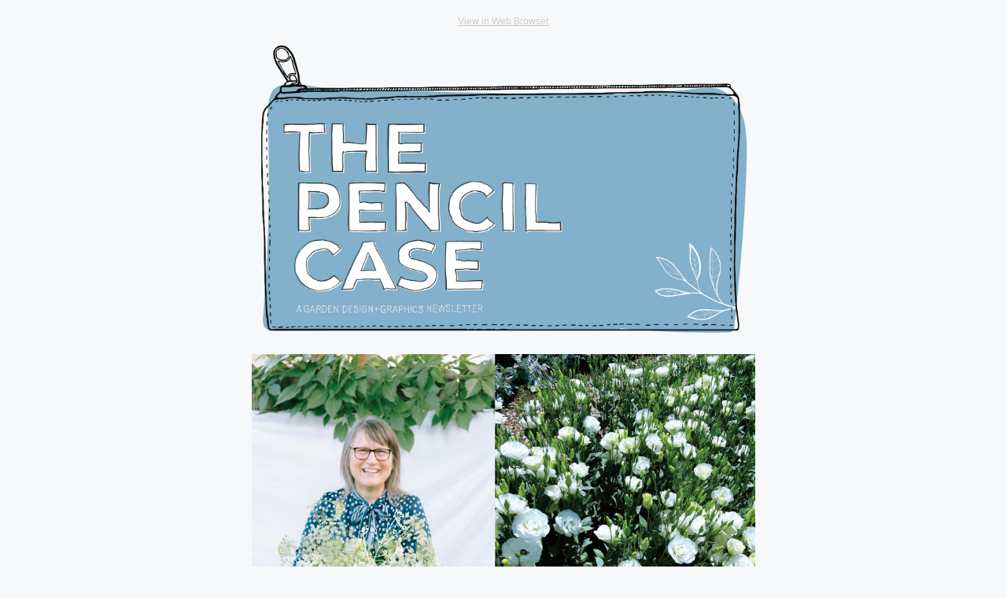

--- FILE ---
content_type: text/html; charset=utf-8
request_url: https://www.papergardenworkshop.com/e/BAh7BjoWZW1haWxfZGVsaXZlcnlfaWRsKwgcMQxCBQA%3D--9a5a4577818127f7e85e05b6d47f607c471be733?skip_click_tracking=true
body_size: 7357
content:
<!DOCTYPE HTML PUBLIC "-//W3C//DTD HTML 4.01 Transitional//EN" "http://www.w3.org/TR/html4/loose.dtd">
<html lang="en">
  <head> <meta http-equiv="Content-Type" content="text/html; charset=UTF-8"> <meta name="viewport" content="width=device-width, initial-scale=1"> <meta http-equiv="X-UA-Compatible" content="IE=edge"> <title></title> <style> .hd { font-size: 0; line-height: 0; display: none; max-height: 0; mso-hide: all; } @media (max-width: 639px) { .hd { font-size: initial !important; line-height: initial !important; display: table !important; max-height: initial !important; } .hm { display: none !important; } } </style> <style type="text/css">
body,table,td,a{-webkit-text-size-adjust:100%;-ms-text-size-adjust:100%}table,td{mso-table-lspace:0;mso-table-rspace:0}table{border-collapse:collapse !important}body{font-family:'Lato',sans-serif;line-height:2;width:100% !important;margin:0 !important;padding:0 !important;color:#95a5a6}h1,h2,h3,h4,h5,h6{font-family:'Bitter',sans-serif;font-weight:bold;line-height:2;color:#202832}h1,h2,h3,h4,h5,h6,p,ul,ol{margin:10px 0}p{font-size:16px;font-weight:normal}h1{font-size:36px !important}h2{font-size:30px !important}h3{font-size:24px !important}h4{font-size:18px !important}h5{font-size:14px !important}h6{font-size:12px !important}@media all and (max-width: 639px){p{font-size:16px !important}h1{font-size:30px !important}h2{font-size:24px !important}h3{font-size:20px !important}h4{font-size:18px !important}h5{font-size:14px !important}h6{font-size:12px !important}}@media all and (max-width: 639px){.wr{width:100% !important;padding:0 !important}.cn{width:100% !important;height:auto !important}.bi{width:100% !important;height:auto !important}.tb img{width:100% !important;height:auto !important}.bm{display:block !important;width:100% !important}.bm img{width:100% !important;height:auto !important}.tm{line-height:2 !important}}img{text-decoration:none;-ms-interpolation-mode:bicubic;border:0;outline:none}@media all and (max-width: 639px){.sig{display:inline-block !important;height:0 !important}.sii{display:inline-block !important;padding-bottom:10px !important}}@media all and (max-width: 639px){.video{width:100% !important;min-width:auto !important;height:auto !important}}a[x-apple-data-detectors]{font-family:inherit !important;font-size:inherit !important;font-weight:inherit !important;line-height:inherit !important;text-decoration:none !important;color:inherit !important}div[style*="margin: 16px 0;"]{margin:0 !important}

</style> <style type="text/css">
  #editor-overlay { display: none; border-color: #2E91FC; position: absolute; background-color: rgba(46,145,252,0.05); border-style: dashed; border-width: 3px; border-radius: 3px; pointer-events: none; cursor: pointer; z-index: 10000000000;
  }
  .editor-overlay-button { color: white; background: #2E91FC; border-radius: 2px; font-size: 13px; margin-inline-start: -24px; margin-block-start: -12px; padding-block: 3px; padding-inline: 10px; text-transform:uppercase; font-weight:bold; letter-spacing:1.5px; left: 50%; top: 50%; position: absolute;
  }
</style> </head>
  <body style="background-color: #f7f8f9; font-family:  sans-serif; color: #95a5a6; width: 100% !important; height: 100% !important; -webkit-text-size-adjust: 100%; -ms-text-size-adjust: 100%; margin: 0; padding: 0;"
  ><div class="preheader" style="color: transparent; display: none; height: 0; max-height: 0; max-width: 0; opacity: 0; overflow: hidden; mso-hide: all; visibility: hidden; width: 0;">A garden design and landscape graphics newsletter&nbsp;&zwnj;&nbsp;&zwnj;&nbsp;&zwnj;&nbsp;&zwnj;&nbsp;&zwnj;&nbsp;&zwnj;&nbsp;&zwnj;&nbsp;&zwnj;&nbsp;&zwnj;&nbsp;&zwnj;&nbsp;&zwnj;&nbsp;&zwnj;&nbsp;&zwnj;&nbsp;&zwnj;&nbsp;&zwnj;&nbsp;&zwnj;&nbsp;&zwnj;&nbsp;&zwnj;&nbsp;&zwnj;&nbsp;&zwnj;&nbsp;&zwnj;&nbsp;&zwnj;&nbsp;&zwnj;&nbsp;&zwnj;&nbsp;&zwnj;&nbsp;&zwnj;&nbsp;&zwnj;&nbsp;&zwnj;&nbsp;&zwnj;&nbsp;&zwnj;&nbsp;&zwnj;&nbsp;&zwnj;&nbsp;&zwnj;&nbsp;&zwnj;&nbsp;&zwnj;&nbsp;&zwnj;&nbsp;&zwnj;&nbsp;&zwnj;&nbsp;&zwnj;&nbsp;&zwnj;&nbsp;&zwnj;&nbsp;&zwnj;&nbsp;&zwnj;&nbsp;&zwnj;&nbsp;&zwnj;&nbsp;&zwnj;&nbsp;&zwnj;&nbsp;&zwnj;&nbsp;&zwnj;&nbsp;&zwnj;&nbsp;&zwnj;&nbsp;&zwnj;&nbsp;&zwnj;&nbsp;&zwnj;&nbsp;&zwnj;&nbsp;&zwnj;&nbsp;&zwnj;&nbsp;&zwnj;&nbsp;&zwnj;&nbsp;&zwnj;&nbsp;&zwnj;&nbsp;&zwnj;&nbsp;&zwnj;&nbsp;&zwnj;&nbsp;&zwnj;&nbsp;&zwnj;&nbsp;&zwnj;&nbsp;&zwnj;&nbsp;&zwnj;&nbsp;&zwnj;&nbsp;&zwnj;&nbsp;&zwnj;&nbsp;&zwnj;&nbsp;&zwnj;&nbsp;&zwnj;&nbsp;&zwnj;&nbsp;&zwnj;&nbsp;&zwnj;&nbsp;&zwnj;&nbsp;&zwnj;&nbsp;&zwnj;&nbsp;&zwnj;&nbsp;&zwnj;&nbsp;&zwnj;&nbsp;&zwnj;&nbsp;&zwnj;&nbsp;&zwnj;&nbsp;&zwnj;&nbsp;&zwnj;&nbsp;&zwnj;&nbsp;&zwnj;&nbsp;&zwnj;&nbsp;&zwnj;&nbsp;&zwnj;&nbsp;&zwnj;&nbsp;&zwnj;&nbsp;&zwnj;&nbsp;&zwnj;&nbsp;&zwnj;&nbsp;&zwnj;&nbsp;&zwnj;&nbsp;&zwnj;&nbsp;&zwnj;&nbsp;&zwnj;&nbsp;&zwnj;&nbsp;&zwnj;&nbsp;&zwnj;&nbsp;&zwnj;&nbsp;&zwnj;&nbsp;&zwnj;&nbsp;&zwnj;&nbsp;&zwnj;&nbsp;&zwnj;&nbsp;&zwnj;&nbsp;&zwnj;&nbsp;&zwnj;&nbsp;&zwnj;&nbsp;&zwnj;&nbsp;&zwnj;&nbsp;&zwnj;&nbsp;&zwnj;&nbsp;&zwnj;&nbsp;&zwnj;&nbsp;&zwnj;&nbsp;&zwnj;&nbsp;&zwnj;&nbsp;&zwnj;&nbsp;&zwnj;&nbsp;&zwnj;&nbsp;&zwnj;&nbsp;&zwnj;&nbsp;&zwnj;&nbsp;&zwnj;&nbsp;&zwnj;&nbsp;&zwnj;&nbsp;&zwnj;&nbsp;&zwnj;&nbsp;&zwnj;&nbsp;&zwnj;&nbsp;&zwnj;&nbsp;&zwnj;&nbsp;&zwnj;&nbsp;&zwnj;&nbsp;&zwnj;&nbsp;&zwnj;&nbsp;&zwnj;&nbsp;&zwnj;&nbsp;&zwnj;&nbsp;&zwnj;&nbsp;&zwnj;&nbsp;&zwnj;&nbsp;&zwnj;&nbsp;&zwnj;&nbsp;&zwnj;&nbsp;&zwnj;&nbsp;&zwnj;&nbsp;&zwnj;&nbsp;&zwnj;&nbsp;&zwnj;&nbsp;&zwnj;&nbsp;&zwnj;&nbsp;&zwnj;&nbsp;&zwnj;&nbsp;&zwnj;&nbsp;&zwnj;&nbsp;&zwnj;&nbsp;&zwnj;&nbsp;&zwnj;&nbsp;&zwnj;&nbsp;&zwnj;&nbsp;&zwnj;&nbsp;&zwnj;&nbsp;&zwnj;&nbsp;&zwnj;&nbsp;&zwnj;&nbsp;&zwnj;&nbsp;&zwnj;&nbsp;&zwnj;&nbsp;&zwnj;&nbsp;&zwnj;&nbsp;&zwnj;&nbsp;&zwnj;&nbsp;&zwnj;&nbsp;&zwnj;&nbsp;&zwnj;&nbsp;&zwnj;&nbsp;&zwnj;&nbsp;&zwnj;&nbsp;&zwnj;&nbsp;&zwnj;&nbsp;&zwnj;&nbsp;&zwnj;&nbsp;&zwnj;&nbsp;&zwnj;&nbsp;&zwnj;&nbsp;&zwnj;&nbsp;&zwnj;&nbsp;&zwnj;&nbsp;&zwnj;&nbsp;&zwnj;&nbsp;&zwnj;&nbsp;&zwnj;&nbsp;&zwnj;&nbsp;&zwnj;&nbsp;&zwnj;&nbsp;&zwnj;&nbsp;&zwnj;&nbsp;&zwnj;&nbsp;&zwnj;&nbsp;&zwnj;&nbsp;&zwnj;&nbsp;&zwnj;&nbsp;&zwnj;&nbsp;&zwnj;&nbsp;&zwnj;&nbsp;&zwnj;&nbsp;&zwnj;&nbsp;&zwnj;&nbsp;&zwnj;&nbsp;&zwnj;&nbsp;&zwnj;&nbsp;&zwnj;&nbsp;&zwnj;&nbsp;&zwnj;&nbsp;&zwnj;&nbsp;&zwnj;&nbsp;&zwnj;&nbsp;&zwnj;&nbsp;&zwnj;&nbsp;&zwnj;&nbsp;&zwnj;&nbsp;&zwnj;&nbsp;&zwnj;&nbsp;&zwnj;&nbsp;&zwnj;&nbsp;&zwnj;&nbsp;&zwnj;&nbsp;&zwnj;&nbsp;&zwnj;&nbsp;&zwnj;&nbsp;&zwnj;&nbsp;&zwnj;&nbsp;&zwnj;&nbsp;&zwnj;&nbsp;&zwnj;&nbsp;&zwnj;&nbsp;&zwnj;&nbsp;&zwnj;&nbsp;&zwnj;&nbsp;&zwnj;&nbsp;&zwnj;&nbsp;&zwnj;&nbsp;&zwnj;&nbsp;&zwnj;&nbsp;&zwnj;&nbsp;&zwnj;&nbsp;&zwnj;&nbsp;&zwnj;&nbsp;&zwnj;&nbsp;&zwnj;&nbsp;&zwnj;&nbsp;&zwnj;&nbsp;&zwnj;&nbsp;&zwnj;&nbsp;&zwnj;&nbsp;&zwnj;&nbsp;&zwnj;&nbsp;&zwnj;&nbsp;&zwnj;&nbsp;&zwnj;&nbsp;&zwnj;&nbsp;&zwnj;&nbsp;&zwnj;&nbsp;&zwnj;&nbsp;&zwnj;&nbsp;&zwnj;&nbsp;&zwnj;&nbsp;&zwnj;&nbsp;&zwnj;&nbsp;&zwnj;&nbsp;&zwnj;&nbsp;&zwnj;&nbsp;&zwnj;&nbsp;&zwnj;&nbsp;&zwnj;&nbsp;&zwnj;&nbsp;&zwnj;&nbsp;&zwnj;&nbsp;&zwnj;&nbsp;&zwnj;&nbsp;&zwnj;&nbsp;&zwnj;&nbsp;&zwnj;&nbsp;&zwnj;&nbsp;&zwnj;&nbsp;&zwnj;&nbsp;&zwnj;&nbsp;&zwnj;&nbsp;&zwnj;&nbsp;&zwnj;&nbsp;&zwnj;&nbsp;&zwnj;&nbsp;&zwnj;&nbsp;&zwnj;&nbsp;&zwnj;&nbsp;&zwnj;&nbsp;&zwnj;&nbsp;&zwnj;&nbsp;&zwnj;&nbsp;&zwnj;&nbsp;&zwnj;&nbsp;&zwnj;</div> <style type="text/css"> h1, h2, h3, h4, h5, h6 { font-family: sans-serif !important; }
  </style> <!--[if mso]>
  <style type="text/css"> body, table, td { font-family: Arial, Helvetica, sans-serif !important; } h1, h2, h3, h4, h5, h6 { font-family: Arial, Helvetica, sans-serif !important; mso-line-height-rule: exactly; line-height: 160% !important; } </style>
<![endif]--> <table border="0" cellpadding="0" cellspacing="0" role="presentation" style="background-color: #f7f8f9;" width="100%" valign="top" > <tr> <td align="center" valign="top" > <style type="text/css">
  @media all and (max-width: 639px) { .viwb .st { height: 15px !important; } .viwb .st img { height: 15px !important; } .viwb .sb { height: 15px !important; } .viwb .sb img { height: 15px !important; } .viwb .sl { width: 20px !important; } .viwb .sl img { width: 20px !important; } .viwb .sr { width: 20px !important; } .viwb .sr img { width: 20px !important; }
  }
</style>
<table
  border="0"
  cellpadding="0"
  cellspacing="0"
  class="wr viwb "
  role="presentation"
  style="background-color: #f7f8f9; color: #cccccc; font-size: 12px; "
  width="640"
  valign="top"
>
  <tr> <td align="center" class="st" height="20" valign="top" > <img alt="" border="0" height="20" src="https://a.kajabi.com/9/9d08eac.png
" style="display: block; outline: none; text-decoration: none;" width="1" /> </td>
  </tr>
  <tr> <td> <table border="0" cellpadding="0" cellspacing="0" role="presentation" width="100%" valign="top" > <tr> <td align="center" class="sl" width="40" valign="middle" > <img alt="" border="0" width="40" src="https://a.kajabi.com/9/9d08eac.png
" style="display: block; outline: none; text-decoration: none;" height="1" /> </td> <td width="" align="center" > <table class="cn" role="presentation" width="" align="center" > <tr> <td align="center" style="font-family:  sans-serif; font-size: 12px;" valign="top" > <a href="#" style="color: #cccccc;  font-size: 12px; line-height: 1;" >View in Web Browser</a> </td> </tr> </table> </td> <td align="center" class="sr" width="40" valign="middle" > <img alt="" border="0" width="40" src="https://a.kajabi.com/9/9d08eac.png
" style="display: block; outline: none; text-decoration: none;" height="1" /> </td> </tr> </table> </td>
  </tr>
  <tr> <td align="center" class="sb" height="20" valign="top" > <img alt="" border="0" height="20" src="https://a.kajabi.com/9/9d08eac.png
" style="display: block; outline: none; text-decoration: none;" width="1" /> </td>
  </tr>
</table> <div data-content-for-index data-dynamic-sections="index"><div id="section-1630098811723" data-section-id="1630098811723"> <style type="text/css">
  @media all and (max-width: 639px) { #section-1630098811723 .st { height: 15px !important; } #section-1630098811723 .st img { height: 15px !important; } #section-1630098811723 .sb { height: 5px !important; } #section-1630098811723 .sb img { height: 5px !important; } #section-1630098811723 .sl { width: 0px !important; } #section-1630098811723 .sl img { width: 0px !important; } #section-1630098811723 .sr { width: 0px !important; } #section-1630098811723 .sr img { width: 0px !important; }
  }
</style>
<!--[if !mso]>-->
  <table border="0" cellpadding="0" cellspacing="0" class="wr " kjb-settings-id="sections_1630098811723_settings_background" role="presentation" style="max-width:640px;background-color: rgba(149, 165, 166, 0); " valign="top" width="100%"
  >
<!--<![endif]-->
<!--[if mso]>
  <table border="0" cellpadding="0" cellspacing="0" class="wr " kjb-settings-id="sections_1630098811723_settings_background" style="background-color: rgba(149, 165, 166, 0); " valign="top"
  >
<![endif]--> <!--[if !mso]>--> <tr> <td align="center" height="15" valign="top" class="st hd" style="font-size: 0; line-height: 0; display: none; max-height: 0; mso-hide: all;" > <img alt="" border="0" height="15" src="https://a.kajabi.com/9/9d08eac.png
" style="display: block; outline: none; text-decoration: none;" width="1" /> </td> </tr> <!--<![endif]-->
  <tr> <td align="center" style="font-family:  sans-serif;" valign="top" > <!--[if !mso]>--> <table border="0" cellpadding="0" cellspacing="0" role="presentation" width="100%" valign="top" > <!--<![endif]--> <!--[if mso]> <table border="0" cellpadding="0" cellspacing="0" style="" width="100%" valign="top" > <![endif]--> <tr> <!--[if !mso]>--> <!--<![endif]--> <td class="cn" width="640" > <table
  border="0"
  cellpadding="0"
  cellspacing="0"
  class="cn "
  role="presentation"
  style=""
  valign="top"
  width="100%"
>
  <tr> <td align="center" valign="top" > <a href="https://www.papergardenworkshop.com/?cid=3926b589-6836-45b5-adb3-66850aa52416"> <img alt="" border="0" class="img bi" height="" kjb-settings-id="sections_1630098811723_settings_image" src="https://kajabi-storefronts-production.kajabi-cdn.com/kajabi-storefronts-production/file-uploads/themes/2157593276/settings_images/acd306-dff7-bf14-40eb-0aba6a53aa_PencilCase.png" style="padding: 0; border: none; display: block; outline: none; text-decoration: none;" width="640" /> </a> </td>
  </tr>
</table> </td> <!--[if !mso]>--> <!--<![endif]--> </tr> </table> </td>
  </tr> <!--[if !mso]>--> <tr> <td align="center" height="5" valign="top" class="sb hd" style="font-size: 0; line-height: 0; display: none; max-height: 0; mso-hide: all;" > <img alt="" border="0" height="5" src="https://a.kajabi.com/9/9d08eac.png
" style="display: block; outline: none; text-decoration: none;" width="1" /> </td> </tr> <!--<![endif]-->
</table>
</div><div id="section-1576616253540" data-section-id="1576616253540"> <style type="text/css">
  @media all and (max-width: 639px) { #section-1576616253540 .st { height: 15px !important; } #section-1576616253540 .st img { height: 15px !important; } #section-1576616253540 .sb { height: 0px !important; } #section-1576616253540 .sb img { height: 0px !important; } #section-1576616253540 .sl { width: 0px !important; } #section-1576616253540 .sl img { width: 0px !important; } #section-1576616253540 .sr { width: 0px !important; } #section-1576616253540 .sr img { width: 0px !important; }
  }
</style>
<!--[if !mso]>-->
  <table border="0" cellpadding="0" cellspacing="0" class="wr " kjb-settings-id="sections_1576616253540_settings_background" role="presentation" style="max-width:640px;background-color: rgba(149, 165, 166, 0); " valign="top" width="100%"
  >
<!--<![endif]-->
<!--[if mso]>
  <table border="0" cellpadding="0" cellspacing="0" class="wr " kjb-settings-id="sections_1576616253540_settings_background" style="background-color: rgba(149, 165, 166, 0); " valign="top"
  >
<![endif]--> <tr> <td align="center" height="20" valign="top" class="st hm" > <img alt="" border="0" height="20" src="https://a.kajabi.com/9/9d08eac.png
" style="display: block; outline: none; text-decoration: none;" width="1" /> </td> </tr> <!--[if !mso]>--> <tr> <td align="center" height="15" valign="top" class="st hd" style="font-size: 0; line-height: 0; display: none; max-height: 0; mso-hide: all;" > <img alt="" border="0" height="15" src="https://a.kajabi.com/9/9d08eac.png
" style="display: block; outline: none; text-decoration: none;" width="1" /> </td> </tr> <!--<![endif]-->
  <tr> <td align="center" style="font-family:  sans-serif;" valign="top" > <!--[if !mso]>--> <table border="0" cellpadding="0" cellspacing="0" role="presentation" width="100%" valign="top" > <!--<![endif]--> <!--[if mso]> <table border="0" cellpadding="0" cellspacing="0" style="" width="100%" valign="top" > <![endif]--> <tr> <!--[if !mso]>--> <!--<![endif]--> <td class="cn" width="640" > <table
  border="0"
  cellpadding="0"
  cellspacing="0"
  class="cn "
  role="presentation"
  style=""
  valign="top"
  width="100%"
>
  <tr> <td align="center" valign="top" > <img alt="" border="0" class="img bi" height="" kjb-settings-id="sections_1576616253540_settings_image" src="https://kajabi-storefronts-production.kajabi-cdn.com/kajabi-storefronts-production/file-uploads/themes/2157593276/settings_images/0c385a-7ea5-26f0-b34-1f78710d0c0d_Lisa.png" style="padding: 0; border: none; display: block; outline: none; text-decoration: none;" width="640" /> </td>
  </tr>
</table> </td> <!--[if !mso]>--> <!--<![endif]--> </tr> </table> </td>
  </tr> <!--[if !mso]>--> <!--<![endif]-->
</table>
</div><div id="section-1632791766597" data-section-id="1632791766597"> <style type="text/css">
  @media all and (max-width: 639px) { #section-1632791766597 .st { height: 15px !important; } #section-1632791766597 .st img { height: 15px !important; } #section-1632791766597 .sb { height: 15px !important; } #section-1632791766597 .sb img { height: 15px !important; } #section-1632791766597 .sl { width: 20px !important; } #section-1632791766597 .sl img { width: 20px !important; } #section-1632791766597 .sr { width: 20px !important; } #section-1632791766597 .sr img { width: 20px !important; }
  }
</style>
<!--[if !mso]>-->
  <table border="0" cellpadding="0" cellspacing="0" class="wr " kjb-settings-id="sections_1632791766597_settings_background" role="presentation" style="max-width:640px;background-color: #ffffff; " valign="top" width="100%"
  >
<!--<![endif]-->
<!--[if mso]>
  <table border="0" cellpadding="0" cellspacing="0" class="wr " kjb-settings-id="sections_1632791766597_settings_background" style="background-color: #ffffff; " valign="top"
  >
<![endif]--> <tr> <td align="center" height="20" valign="top" class="st hm" > <img alt="" border="0" height="20" src="https://a.kajabi.com/9/9d08eac.png
" style="display: block; outline: none; text-decoration: none;" width="1" /> </td> </tr> <!--[if !mso]>--> <tr> <td align="center" height="15" valign="top" class="st hd" style="font-size: 0; line-height: 0; display: none; max-height: 0; mso-hide: all;" > <img alt="" border="0" height="15" src="https://a.kajabi.com/9/9d08eac.png
" style="display: block; outline: none; text-decoration: none;" width="1" /> </td> </tr> <!--<![endif]-->
  <tr> <td align="center" style="font-family:  sans-serif;" valign="top" > <!--[if !mso]>--> <table border="0" cellpadding="0" cellspacing="0" role="presentation" width="100%" valign="top" > <!--<![endif]--> <!--[if mso]> <table border="0" cellpadding="0" cellspacing="0" style="" width="100%" valign="top" > <![endif]--> <tr> <td align="center" width="40" valign="middle" class="sl hm" > <img alt="" border="0" width="40" src="https://a.kajabi.com/9/9d08eac.png
" style="display: block; outline: none; text-decoration: none;" height="1" /> </td> <!--[if !mso]>--> <td align="center" width="20" valign="middle" class="sl hd" style="font-size: 0; line-height: 0; display: none; max-height: 0; mso-hide: all;" > <img alt="" border="0" width="20" src="https://a.kajabi.com/9/9d08eac.png
" style="display: block; outline: none; text-decoration: none;" height="1" /> </td> <!--<![endif]--> <td class="cn" width="560" > <table
  border="0"
  cellpadding="0"
  cellspacing="0"
  class="cn "
  role="presentation"
  style=""
  valign="top"
  width="100%"
>
  <tr> <!--[if !mso]>--> <td class="tb tm" kjb-settings-id="sections_1632791766597_settings_body" style="line-height: 2; color: #95a5a6; " valign="top" > <!--<![endif]--> <!--[if mso]> <td class="tb tm" kjb-settings-id="sections_1632791766597_settings_body" style="mso-line-height-rule: exactly; line-height: 160%; color: #95a5a6; " valign="top" > <![endif]--> <h4><span style="font-size: 24px; color: #000000;">Hello Lisa.</span></h4>
<p><span style="font-size: 16px;"><span style="color: #000000;">Welcome back to yet another edition of THE PENCIL CASE!  Each issue focuses on a theme to encourage a fresh look at garden design and graphics. Since the weather is heating up let's bring the temperature down with <strong>COOL COLORS</strong>. ♥︎</span></span></p> </td>
  </tr>
</table> </td> <td align="center" width="40" valign="middle" class="sr hm" > <img alt="" border="0" width="40" src="https://a.kajabi.com/9/9d08eac.png
" style="display: block; outline: none; text-decoration: none;" height="1" /> </td> <!--[if !mso]>--> <td align="center" width="20" valign="middle" class="sr hd" style="font-size: 0; line-height: 0; display: none; max-height: 0; mso-hide: all;" > <img alt="" border="0" width="20" src="https://a.kajabi.com/9/9d08eac.png
" style="display: block; outline: none; text-decoration: none;" height="1" /> </td> <!--<![endif]--> </tr> </table> </td>
  </tr> <tr> <td align="center" height="20" valign="top" class="sb hm" > <img alt="" border="0" height="20" src="https://a.kajabi.com/9/9d08eac.png
" style="display: block; outline: none; text-decoration: none;" width="1" /> </td> </tr> <!--[if !mso]>--> <tr> <td align="center" height="15" valign="top" class="sb hd" style="font-size: 0; line-height: 0; display: none; max-height: 0; mso-hide: all;" > <img alt="" border="0" height="15" src="https://a.kajabi.com/9/9d08eac.png
" style="display: block; outline: none; text-decoration: none;" width="1" /> </td> </tr> <!--<![endif]-->
</table>
</div><div id="section-1580322274005" data-section-id="1580322274005"> <style type="text/css">
  @media all and (max-width: 639px) { #section-1580322274005 .st { height: 15px !important; } #section-1580322274005 .st img { height: 15px !important; } #section-1580322274005 .sb { height: 5px !important; } #section-1580322274005 .sb img { height: 5px !important; } #section-1580322274005 .sl { width: 0px !important; } #section-1580322274005 .sl img { width: 0px !important; } #section-1580322274005 .sr { width: 0px !important; } #section-1580322274005 .sr img { width: 0px !important; }
  }
</style>
<!--[if !mso]>-->
  <table border="0" cellpadding="0" cellspacing="0" class="wr " kjb-settings-id="sections_1580322274005_settings_background" role="presentation" style="max-width:640px;background-color: #f7f8f9; " valign="top" width="100%"
  >
<!--<![endif]-->
<!--[if mso]>
  <table border="0" cellpadding="0" cellspacing="0" class="wr " kjb-settings-id="sections_1580322274005_settings_background" style="background-color: #f7f8f9; " valign="top"
  >
<![endif]--> <tr> <td align="center" height="10" valign="top" class="st hm" > <img alt="" border="0" height="10" src="https://a.kajabi.com/9/9d08eac.png
" style="display: block; outline: none; text-decoration: none;" width="1" /> </td> </tr> <!--[if !mso]>--> <tr> <td align="center" height="15" valign="top" class="st hd" style="font-size: 0; line-height: 0; display: none; max-height: 0; mso-hide: all;" > <img alt="" border="0" height="15" src="https://a.kajabi.com/9/9d08eac.png
" style="display: block; outline: none; text-decoration: none;" width="1" /> </td> </tr> <!--<![endif]-->
  <tr> <td align="center" style="font-family:  sans-serif;" valign="top" > <!--[if !mso]>--> <table border="0" cellpadding="0" cellspacing="0" role="presentation" width="100%" valign="top" > <!--<![endif]--> <!--[if mso]> <table border="0" cellpadding="0" cellspacing="0" style="" width="100%" valign="top" > <![endif]--> <tr> <!--[if !mso]>--> <!--<![endif]--> <td class="cn" width="640" > <table
  border="0"
  cellpadding="0"
  cellspacing="0"
  class="cn "
  role="presentation"
  style=""
  valign="top"
  width="100%"
>
  <tr> <td align="center" height="2" style="background-color: rgba(149, 165, 166, 0);" valign="top" > </td>
  </tr>
</table> </td> <!--[if !mso]>--> <!--<![endif]--> </tr> </table> </td>
  </tr> <tr> <td align="center" height="10" valign="top" class="sb hm" > <img alt="" border="0" height="10" src="https://a.kajabi.com/9/9d08eac.png
" style="display: block; outline: none; text-decoration: none;" width="1" /> </td> </tr> <!--[if !mso]>--> <tr> <td align="center" height="5" valign="top" class="sb hd" style="font-size: 0; line-height: 0; display: none; max-height: 0; mso-hide: all;" > <img alt="" border="0" height="5" src="https://a.kajabi.com/9/9d08eac.png
" style="display: block; outline: none; text-decoration: none;" width="1" /> </td> </tr> <!--<![endif]-->
</table>
</div><div id="section-1635268968374" data-section-id="1635268968374"> <style type="text/css">
  @media all and (max-width: 639px) { #section-1635268968374 .st { height: 0px !important; } #section-1635268968374 .st img { height: 0px !important; } #section-1635268968374 .sb { height: 0px !important; } #section-1635268968374 .sb img { height: 0px !important; } #section-1635268968374 .sl { width: 0px !important; } #section-1635268968374 .sl img { width: 0px !important; } #section-1635268968374 .sr { width: 0px !important; } #section-1635268968374 .sr img { width: 0px !important; }
  }
</style>
<!--[if !mso]>-->
  <table border="0" cellpadding="0" cellspacing="0" class="wr " kjb-settings-id="sections_1635268968374_settings_background" role="presentation" style="max-width:640px;background-color: #ffffff; " valign="top" width="100%"
  >
<!--<![endif]-->
<!--[if mso]>
  <table border="0" cellpadding="0" cellspacing="0" class="wr " kjb-settings-id="sections_1635268968374_settings_background" style="background-color: #ffffff; " valign="top"
  >
<![endif]--> <!--[if !mso]>--> <!--<![endif]-->
  <tr> <td align="center" style="font-family:  sans-serif;" valign="top" > <!--[if !mso]>--> <table border="0" cellpadding="0" cellspacing="0" role="presentation" width="100%" valign="top" > <!--<![endif]--> <!--[if mso]> <table border="0" cellpadding="0" cellspacing="0" style="" width="100%" valign="top" > <![endif]--> <tr> <!--[if !mso]>--> <!--<![endif]--> <td class="cn" width="640" > <table
  border="0"
  cellpadding="0"
  cellspacing="0"
  class="cn "
  role="presentation"
  style=""
  valign="top"
  width="100%"
>
  <tr> <td align="center" valign="top" > <img alt="" border="0" class="img bi" height="" kjb-settings-id="sections_1635268968374_settings_image" src="https://kajabi-storefronts-production.kajabi-cdn.com/kajabi-storefronts-production/file-uploads/themes/2157593276/settings_images/af3cd1-37-bb62-2b71-055163e038e_Collage.png" style="padding: 0; border: none; display: block; outline: none; text-decoration: none;" width="640" /> </td>
  </tr>
</table> </td> <!--[if !mso]>--> <!--<![endif]--> </tr> </table> </td>
  </tr> <!--[if !mso]>--> <!--<![endif]-->
</table>
</div><div id="section-1576616261664" data-section-id="1576616261664"> <style type="text/css">
  @media all and (max-width: 639px) { #section-1576616261664 .st { height: 15px !important; } #section-1576616261664 .st img { height: 15px !important; } #section-1576616261664 .sb { height: 15px !important; } #section-1576616261664 .sb img { height: 15px !important; } #section-1576616261664 .sl { width: 20px !important; } #section-1576616261664 .sl img { width: 20px !important; } #section-1576616261664 .sr { width: 20px !important; } #section-1576616261664 .sr img { width: 20px !important; }
  }
</style>
<!--[if !mso]>-->
  <table border="0" cellpadding="0" cellspacing="0" class="wr " kjb-settings-id="sections_1576616261664_settings_background" role="presentation" style="max-width:640px;background-color: #ffffff; " valign="top" width="100%"
  >
<!--<![endif]-->
<!--[if mso]>
  <table border="0" cellpadding="0" cellspacing="0" class="wr " kjb-settings-id="sections_1576616261664_settings_background" style="background-color: #ffffff; " valign="top"
  >
<![endif]--> <tr> <td align="center" height="20" valign="top" class="st hm" > <img alt="" border="0" height="20" src="https://a.kajabi.com/9/9d08eac.png
" style="display: block; outline: none; text-decoration: none;" width="1" /> </td> </tr> <!--[if !mso]>--> <tr> <td align="center" height="15" valign="top" class="st hd" style="font-size: 0; line-height: 0; display: none; max-height: 0; mso-hide: all;" > <img alt="" border="0" height="15" src="https://a.kajabi.com/9/9d08eac.png
" style="display: block; outline: none; text-decoration: none;" width="1" /> </td> </tr> <!--<![endif]-->
  <tr> <td align="center" style="font-family:  sans-serif;" valign="top" > <!--[if !mso]>--> <table border="0" cellpadding="0" cellspacing="0" role="presentation" width="100%" valign="top" > <!--<![endif]--> <!--[if mso]> <table border="0" cellpadding="0" cellspacing="0" style="" width="100%" valign="top" > <![endif]--> <tr> <td align="center" width="40" valign="middle" class="sl hm" > <img alt="" border="0" width="40" src="https://a.kajabi.com/9/9d08eac.png
" style="display: block; outline: none; text-decoration: none;" height="1" /> </td> <!--[if !mso]>--> <td align="center" width="20" valign="middle" class="sl hd" style="font-size: 0; line-height: 0; display: none; max-height: 0; mso-hide: all;" > <img alt="" border="0" width="20" src="https://a.kajabi.com/9/9d08eac.png
" style="display: block; outline: none; text-decoration: none;" height="1" /> </td> <!--<![endif]--> <td class="cn" width="560" > <table
  border="0"
  cellpadding="0"
  cellspacing="0"
  class="cn "
  role="presentation"
  style=""
  valign="top"
  width="100%"
>
  <tr> <!--[if !mso]>--> <td class="tb tm" kjb-settings-id="sections_1576616261664_settings_body" style="line-height: 2; color: #95a5a6; " valign="top" > <!--<![endif]--> <!--[if mso]> <td class="tb tm" kjb-settings-id="sections_1576616261664_settings_body" style="mso-line-height-rule: exactly; line-height: 160%; color: #95a5a6; " valign="top" > <![endif]--> <h4><span style="font-size: 18px; color: #000000;">TWO COLOR FAMILIES </span></h4>
<p dir="ltr" style="line-height: 1.7999999999999998; margin-top: 0pt; margin-bottom: 0pt;"><span style="font-size: 16px; font-family: Arial, sans-serif; color: #000000; background-color: transparent; font-weight: 400; font-style: normal; font-variant: normal; text-decoration: none; vertical-align: baseline; white-space: pre-wrap;">There are two main color families: <span style="color: #cf8621;"><a href="https://www.papergardenworkshop.com/e/BAh7BjoWZW1haWxfZGVsaXZlcnlfaWRsKwhZ86UHAQA%3D--62b33e44ec5f25b70e22f58ba06fcdabb40354af?cid=3926b589-6836-45b5-adb3-66850aa52416&skip_click_tracking=true" target="_blank" rel="noopener noreferrer" style="color: #cf8621;">Warm</a></span> and Cool. If you are someone that gets overwhelmed when narrowing in on colors, start with one of these groups to make your life a little easier. Warm colors include yellows, oranges and reds, while COOL COLORS include blues, purples and greens. These colors reflect cooler elements like water and ice.</span></p>
<p dir="ltr" style="line-height: 1.7999999999999998; margin-top: 0pt; margin-bottom: 0pt;"><span style="font-size: 16px; font-family: Arial, sans-serif; color: #000000; background-color: transparent; font-weight: 400; font-style: normal; font-variant: normal; text-decoration: none; vertical-align: baseline; white-space: pre-wrap;">.....</span></p>
<p dir="ltr" style="line-height: 1.7999999999999998; margin-top: 0pt; margin-bottom: 0pt;"><span style="color: #000000;">Note that some colors can fall into either family depending on the color undertone. For example, sometimes pink can feel warm (red undertone) or it can feel cool (purple undertone). Go with your gut and see what feels/looks right.</span></p> </td>
  </tr>
</table> </td> <td align="center" width="40" valign="middle" class="sr hm" > <img alt="" border="0" width="40" src="https://a.kajabi.com/9/9d08eac.png
" style="display: block; outline: none; text-decoration: none;" height="1" /> </td> <!--[if !mso]>--> <td align="center" width="20" valign="middle" class="sr hd" style="font-size: 0; line-height: 0; display: none; max-height: 0; mso-hide: all;" > <img alt="" border="0" width="20" src="https://a.kajabi.com/9/9d08eac.png
" style="display: block; outline: none; text-decoration: none;" height="1" /> </td> <!--<![endif]--> </tr> </table> </td>
  </tr> <tr> <td align="center" height="20" valign="top" class="sb hm" > <img alt="" border="0" height="20" src="https://a.kajabi.com/9/9d08eac.png
" style="display: block; outline: none; text-decoration: none;" width="1" /> </td> </tr> <!--[if !mso]>--> <tr> <td align="center" height="15" valign="top" class="sb hd" style="font-size: 0; line-height: 0; display: none; max-height: 0; mso-hide: all;" > <img alt="" border="0" height="15" src="https://a.kajabi.com/9/9d08eac.png
" style="display: block; outline: none; text-decoration: none;" width="1" /> </td> </tr> <!--<![endif]-->
</table>
</div><div id="section-1630113324002" data-section-id="1630113324002"> <style type="text/css">
  @media all and (max-width: 639px) { #section-1630113324002 .st { height: 0px !important; } #section-1630113324002 .st img { height: 0px !important; } #section-1630113324002 .sb { height: 0px !important; } #section-1630113324002 .sb img { height: 0px !important; } #section-1630113324002 .sl { width: 0px !important; } #section-1630113324002 .sl img { width: 0px !important; } #section-1630113324002 .sr { width: 0px !important; } #section-1630113324002 .sr img { width: 0px !important; }
  }
</style>
<!--[if !mso]>-->
  <table border="0" cellpadding="0" cellspacing="0" class="wr " kjb-settings-id="sections_1630113324002_settings_background" role="presentation" style="max-width:640px;background-color: rgba(149, 165, 166, 0); " valign="top" width="100%"
  >
<!--<![endif]-->
<!--[if mso]>
  <table border="0" cellpadding="0" cellspacing="0" class="wr " kjb-settings-id="sections_1630113324002_settings_background" style="background-color: rgba(149, 165, 166, 0); " valign="top"
  >
<![endif]--> <!--[if !mso]>--> <!--<![endif]-->
  <tr> <td align="center" style="font-family:  sans-serif;" valign="top" > <!--[if !mso]>--> <table border="0" cellpadding="0" cellspacing="0" role="presentation" width="100%" valign="top" > <!--<![endif]--> <!--[if mso]> <table border="0" cellpadding="0" cellspacing="0" style="" width="100%" valign="top" > <![endif]--> <tr> <!--[if !mso]>--> <!--<![endif]--> <td class="cn" width="640" > <table
  border="0"
  cellpadding="0"
  cellspacing="0"
  class="cn "
  role="presentation"
  style=""
  valign="top"
  width="100%"
>
  <tr> <td align="center" valign="top" > <img alt="" border="0" class="img bi" height="" kjb-settings-id="sections_1630113324002_settings_image" src="https://kajabi-storefronts-production.kajabi-cdn.com/kajabi-storefronts-production/file-uploads/themes/2157593276/settings_images/53f6731-8553-e80e-a2-05a5655e066_Benches.png" style="padding: 0; border: none; display: block; outline: none; text-decoration: none;" width="640" /> </td>
  </tr>
</table> </td> <!--[if !mso]>--> <!--<![endif]--> </tr> </table> </td>
  </tr> <!--[if !mso]>--> <!--<![endif]-->
</table>
</div><div id="section-1635269115902" data-section-id="1635269115902"> <style type="text/css">
  @media all and (max-width: 639px) { #section-1635269115902 .st { height: 15px !important; } #section-1635269115902 .st img { height: 15px !important; } #section-1635269115902 .sb { height: 15px !important; } #section-1635269115902 .sb img { height: 15px !important; } #section-1635269115902 .sl { width: 20px !important; } #section-1635269115902 .sl img { width: 20px !important; } #section-1635269115902 .sr { width: 20px !important; } #section-1635269115902 .sr img { width: 20px !important; }
  }
</style>
<!--[if !mso]>-->
  <table border="0" cellpadding="0" cellspacing="0" class="wr " kjb-settings-id="sections_1635269115902_settings_background" role="presentation" style="max-width:640px;background-color: #ffffff; " valign="top" width="100%"
  >
<!--<![endif]-->
<!--[if mso]>
  <table border="0" cellpadding="0" cellspacing="0" class="wr " kjb-settings-id="sections_1635269115902_settings_background" style="background-color: #ffffff; " valign="top"
  >
<![endif]--> <tr> <td align="center" height="20" valign="top" class="st hm" > <img alt="" border="0" height="20" src="https://a.kajabi.com/9/9d08eac.png
" style="display: block; outline: none; text-decoration: none;" width="1" /> </td> </tr> <!--[if !mso]>--> <tr> <td align="center" height="15" valign="top" class="st hd" style="font-size: 0; line-height: 0; display: none; max-height: 0; mso-hide: all;" > <img alt="" border="0" height="15" src="https://a.kajabi.com/9/9d08eac.png
" style="display: block; outline: none; text-decoration: none;" width="1" /> </td> </tr> <!--<![endif]-->
  <tr> <td align="center" style="font-family:  sans-serif;" valign="top" > <!--[if !mso]>--> <table border="0" cellpadding="0" cellspacing="0" role="presentation" width="100%" valign="top" > <!--<![endif]--> <!--[if mso]> <table border="0" cellpadding="0" cellspacing="0" style="" width="100%" valign="top" > <![endif]--> <tr> <td align="center" width="40" valign="middle" class="sl hm" > <img alt="" border="0" width="40" src="https://a.kajabi.com/9/9d08eac.png
" style="display: block; outline: none; text-decoration: none;" height="1" /> </td> <!--[if !mso]>--> <td align="center" width="20" valign="middle" class="sl hd" style="font-size: 0; line-height: 0; display: none; max-height: 0; mso-hide: all;" > <img alt="" border="0" width="20" src="https://a.kajabi.com/9/9d08eac.png
" style="display: block; outline: none; text-decoration: none;" height="1" /> </td> <!--<![endif]--> <td class="cn" width="560" > <table
  border="0"
  cellpadding="0"
  cellspacing="0"
  class="cn "
  role="presentation"
  style=""
  valign="top"
  width="100%"
>
  <tr> <!--[if !mso]>--> <td class="tb tm" kjb-settings-id="sections_1635269115902_settings_body" style="line-height: 2; color: #95a5a6; " valign="top" > <!--<![endif]--> <!--[if mso]> <td class="tb tm" kjb-settings-id="sections_1635269115902_settings_body" style="mso-line-height-rule: exactly; line-height: 160%; color: #95a5a6; " valign="top" > <![endif]--> <p><span style="font-size: 18px;"><strong><span style="color: #000000;">COOL COLOR MAGIC </span></strong></span></p>
<p dir="ltr" style="line-height: 1.7999999999999998; background-color: #ffffff; margin-top: 0pt; margin-bottom: 0pt;"><span style="color: #000000; font-size: 16px;">The colors you choose can impact the mood and perceived physical space of your outdoor room.</span></p>
<p dir="ltr" style="line-height: 1.7999999999999998; background-color: #ffffff; margin-top: 0pt; margin-bottom: 0pt;"><span style="font-size: 16px;">.....</span></p>
<p dir="ltr" style="line-height: 1.7999999999999998; background-color: #ffffff; margin-top: 0pt; margin-bottom: 0pt;"><span style="font-size: 16px;"><span style="font-family: Lato, sans-serif; color: #121512; background-color: #ffffff; font-weight: 400; font-style: normal; font-variant: normal; text-decoration: none; vertical-align: baseline; white-space: pre-wrap;">In regards to </span><span style="font-family: Lato, sans-serif; color: #121512; background-color: #ffffff; font-weight: bold; font-style: normal; font-variant: normal; text-decoration: none; vertical-align: baseline; white-space: pre-wrap;">mood</span><span style="font-family: Lato, sans-serif; color: #121512; background-color: #ffffff; font-weight: 400; font-style: normal; font-variant: normal; text-decoration: none; vertical-align: baseline; white-space: pre-wrap;">, cool colors are soothing, peaceful and lovely for meditation and relaxation. An outdoor space filled with cool colors is the perfect place to take a deep breath and calm your mind.</span></span></p>
<p dir="ltr" style="line-height: 1.7999999999999998; background-color: #ffffff; margin-top: 0pt; margin-bottom: 0pt;"><span style="font-size: 16px;">.....</span></p>
<p><span id="docs-internal-guid-c6177b54-7fff-35cb-a08d-d31ddd89723e" style="font-size: 16px;"><span style="font-family: Lato, sans-serif; color: #121512; font-variant-numeric: normal; font-variant-east-asian: normal; font-variant-alternates: normal; font-variant-position: normal; vertical-align: baseline; white-space-collapse: preserve;">Cool colors also have the magical ability to </span><span style="font-family: Lato, sans-serif; color: #121512; font-weight: bold; font-variant-numeric: normal; font-variant-east-asian: normal; font-variant-alternates: normal; font-variant-position: normal; vertical-align: baseline; white-space-collapse: preserve;">visually expand the space</span><span style="font-family: Lato, sans-serif; color: #121512; font-variant-numeric: normal; font-variant-east-asian: normal; font-variant-alternates: normal; font-variant-position: normal; vertical-align: baseline; white-space-collapse: preserve;">. Blues and purples, in particular, have a receding effect that can make your garden appear larger and more expansive. This optical illusion is perfect for smaller gardens where you want to create a sense of openness.</span></span></p>
<p><span style="font-size: 16px;"><span style="font-family: Lato, sans-serif; color: #121512; font-variant-numeric: normal; font-variant-east-asian: normal; font-variant-alternates: normal; font-variant-position: normal; vertical-align: baseline; white-space-collapse: preserve;">.....</span></span></p>
<p><span style="font-family: Lato, sans-serif; color: #121512; font-variant-numeric: normal; font-variant-east-asian: normal; font-variant-alternates: normal; font-variant-position: normal; vertical-align: baseline; white-space-collapse: preserve; font-size: 16px;"><span id="docs-internal-guid-172adb60-7fff-967e-8107-7da2ec0f9028"><span style="font-weight: bold; font-style: italic; font-variant-numeric: normal; font-variant-east-asian: normal; font-variant-alternates: normal; font-variant-position: normal; vertical-align: baseline;">Something to consider:</span><span style="font-variant-numeric: normal; font-variant-east-asian: normal; font-variant-alternates: normal; font-variant-position: normal; vertical-align: baseline;"> plant colors are often fleeting (like flowers), so though they can pop in the garden at times, we often can’t depend on them for the long-haul. Think about how you can incorporate your colors so they take turns (plants), plus showcase </span><span style="font-style: italic; font-variant-numeric: normal; font-variant-east-asian: normal; font-variant-alternates: normal; font-variant-position: normal; vertical-align: baseline;">permanent</span><span style="font-variant-numeric: normal; font-variant-east-asian: normal; font-variant-alternates: normal; font-variant-position: normal; vertical-align: baseline;"> items such as benches, flower pots, fences, sculpture and architecture for consistent color.</span></span></span></p> </td>
  </tr>
</table> </td> <td align="center" width="40" valign="middle" class="sr hm" > <img alt="" border="0" width="40" src="https://a.kajabi.com/9/9d08eac.png
" style="display: block; outline: none; text-decoration: none;" height="1" /> </td> <!--[if !mso]>--> <td align="center" width="20" valign="middle" class="sr hd" style="font-size: 0; line-height: 0; display: none; max-height: 0; mso-hide: all;" > <img alt="" border="0" width="20" src="https://a.kajabi.com/9/9d08eac.png
" style="display: block; outline: none; text-decoration: none;" height="1" /> </td> <!--<![endif]--> </tr> </table> </td>
  </tr> <tr> <td align="center" height="20" valign="top" class="sb hm" > <img alt="" border="0" height="20" src="https://a.kajabi.com/9/9d08eac.png
" style="display: block; outline: none; text-decoration: none;" width="1" /> </td> </tr> <!--[if !mso]>--> <tr> <td align="center" height="15" valign="top" class="sb hd" style="font-size: 0; line-height: 0; display: none; max-height: 0; mso-hide: all;" > <img alt="" border="0" height="15" src="https://a.kajabi.com/9/9d08eac.png
" style="display: block; outline: none; text-decoration: none;" width="1" /> </td> </tr> <!--<![endif]-->
</table>
</div><div id="section-1580321604374" data-section-id="1580321604374"> <style type="text/css">
  @media all and (max-width: 639px) { #section-1580321604374 .st { height: 15px !important; } #section-1580321604374 .st img { height: 15px !important; } #section-1580321604374 .sb { height: 5px !important; } #section-1580321604374 .sb img { height: 5px !important; } #section-1580321604374 .sl { width: 0px !important; } #section-1580321604374 .sl img { width: 0px !important; } #section-1580321604374 .sr { width: 0px !important; } #section-1580321604374 .sr img { width: 0px !important; }
  }
</style>
<!--[if !mso]>-->
  <table border="0" cellpadding="0" cellspacing="0" class="wr " kjb-settings-id="sections_1580321604374_settings_background" role="presentation" style="max-width:640px;background-color: #f7f8f9; " valign="top" width="100%"
  >
<!--<![endif]-->
<!--[if mso]>
  <table border="0" cellpadding="0" cellspacing="0" class="wr " kjb-settings-id="sections_1580321604374_settings_background" style="background-color: #f7f8f9; " valign="top"
  >
<![endif]--> <tr> <td align="center" height="10" valign="top" class="st hm" > <img alt="" border="0" height="10" src="https://a.kajabi.com/9/9d08eac.png
" style="display: block; outline: none; text-decoration: none;" width="1" /> </td> </tr> <!--[if !mso]>--> <tr> <td align="center" height="15" valign="top" class="st hd" style="font-size: 0; line-height: 0; display: none; max-height: 0; mso-hide: all;" > <img alt="" border="0" height="15" src="https://a.kajabi.com/9/9d08eac.png
" style="display: block; outline: none; text-decoration: none;" width="1" /> </td> </tr> <!--<![endif]-->
  <tr> <td align="center" style="font-family:  sans-serif;" valign="top" > <!--[if !mso]>--> <table border="0" cellpadding="0" cellspacing="0" role="presentation" width="100%" valign="top" > <!--<![endif]--> <!--[if mso]> <table border="0" cellpadding="0" cellspacing="0" style="" width="100%" valign="top" > <![endif]--> <tr> <!--[if !mso]>--> <!--<![endif]--> <td class="cn" width="640" > <table
  border="0"
  cellpadding="0"
  cellspacing="0"
  class="cn "
  role="presentation"
  style=""
  valign="top"
  width="100%"
>
  <tr> <td align="center" height="2" style="background-color: rgba(149, 165, 166, 0);" valign="top" > </td>
  </tr>
</table> </td> <!--[if !mso]>--> <!--<![endif]--> </tr> </table> </td>
  </tr> <tr> <td align="center" height="10" valign="top" class="sb hm" > <img alt="" border="0" height="10" src="https://a.kajabi.com/9/9d08eac.png
" style="display: block; outline: none; text-decoration: none;" width="1" /> </td> </tr> <!--[if !mso]>--> <tr> <td align="center" height="5" valign="top" class="sb hd" style="font-size: 0; line-height: 0; display: none; max-height: 0; mso-hide: all;" > <img alt="" border="0" height="5" src="https://a.kajabi.com/9/9d08eac.png
" style="display: block; outline: none; text-decoration: none;" width="1" /> </td> </tr> <!--<![endif]-->
</table>
</div><div id="section-1630458824846" data-section-id="1630458824846"> <style type="text/css">
  @media all and (max-width: 639px) { #section-1630458824846 .st { height: 15px !important; } #section-1630458824846 .st img { height: 15px !important; } #section-1630458824846 .sb { height: 0px !important; } #section-1630458824846 .sb img { height: 0px !important; } #section-1630458824846 .sl { width: 0px !important; } #section-1630458824846 .sl img { width: 0px !important; } #section-1630458824846 .sr { width: 0px !important; } #section-1630458824846 .sr img { width: 0px !important; }
  }
</style>
<!--[if !mso]>-->
  <table border="0" cellpadding="0" cellspacing="0" class="wr " kjb-settings-id="sections_1630458824846_settings_background" role="presentation" style="max-width:640px;background-color: rgba(149, 165, 166, 0); " valign="top" width="100%"
  >
<!--<![endif]-->
<!--[if mso]>
  <table border="0" cellpadding="0" cellspacing="0" class="wr " kjb-settings-id="sections_1630458824846_settings_background" style="background-color: rgba(149, 165, 166, 0); " valign="top"
  >
<![endif]--> <tr> <td align="center" height="20" valign="top" class="st hm" > <img alt="" border="0" height="20" src="https://a.kajabi.com/9/9d08eac.png
" style="display: block; outline: none; text-decoration: none;" width="1" /> </td> </tr> <!--[if !mso]>--> <tr> <td align="center" height="15" valign="top" class="st hd" style="font-size: 0; line-height: 0; display: none; max-height: 0; mso-hide: all;" > <img alt="" border="0" height="15" src="https://a.kajabi.com/9/9d08eac.png
" style="display: block; outline: none; text-decoration: none;" width="1" /> </td> </tr> <!--<![endif]-->
  <tr> <td align="center" style="font-family:  sans-serif;" valign="top" > <!--[if !mso]>--> <table border="0" cellpadding="0" cellspacing="0" role="presentation" width="100%" valign="top" > <!--<![endif]--> <!--[if mso]> <table border="0" cellpadding="0" cellspacing="0" style="" width="100%" valign="top" > <![endif]--> <tr> <!--[if !mso]>--> <!--<![endif]--> <td class="cn" width="640" > <table
  border="0"
  cellpadding="0"
  cellspacing="0"
  class="cn "
  role="presentation"
  style=""
  valign="top"
  width="100%"
>
  <tr> <td align="center" valign="top" > <img alt="" border="0" class="img bi" height="" kjb-settings-id="sections_1630458824846_settings_image" src="https://kajabi-storefronts-production.kajabi-cdn.com/kajabi-storefronts-production/file-uploads/themes/2157593276/settings_images/76612cd-2ea1-3630-6043-a0d7f3a6f4e1_Hydrengas.jpeg" style="padding: 0; border: none; display: block; outline: none; text-decoration: none;" width="640" /> </td>
  </tr>
</table> </td> <!--[if !mso]>--> <!--<![endif]--> </tr> </table> </td>
  </tr> <!--[if !mso]>--> <!--<![endif]-->
</table>
</div><div id="section-1630458839959" data-section-id="1630458839959"> <style type="text/css">
  @media all and (max-width: 639px) { #section-1630458839959 .st { height: 15px !important; } #section-1630458839959 .st img { height: 15px !important; } #section-1630458839959 .sb { height: 15px !important; } #section-1630458839959 .sb img { height: 15px !important; } #section-1630458839959 .sl { width: 20px !important; } #section-1630458839959 .sl img { width: 20px !important; } #section-1630458839959 .sr { width: 20px !important; } #section-1630458839959 .sr img { width: 20px !important; }
  }
</style>
<!--[if !mso]>-->
  <table border="0" cellpadding="0" cellspacing="0" class="wr " kjb-settings-id="sections_1630458839959_settings_background" role="presentation" style="max-width:640px;background-color: #ffffff; " valign="top" width="100%"
  >
<!--<![endif]-->
<!--[if mso]>
  <table border="0" cellpadding="0" cellspacing="0" class="wr " kjb-settings-id="sections_1630458839959_settings_background" style="background-color: #ffffff; " valign="top"
  >
<![endif]--> <tr> <td align="center" height="20" valign="top" class="st hm" > <img alt="" border="0" height="20" src="https://a.kajabi.com/9/9d08eac.png
" style="display: block; outline: none; text-decoration: none;" width="1" /> </td> </tr> <!--[if !mso]>--> <tr> <td align="center" height="15" valign="top" class="st hd" style="font-size: 0; line-height: 0; display: none; max-height: 0; mso-hide: all;" > <img alt="" border="0" height="15" src="https://a.kajabi.com/9/9d08eac.png
" style="display: block; outline: none; text-decoration: none;" width="1" /> </td> </tr> <!--<![endif]-->
  <tr> <td align="center" style="font-family:  sans-serif;" valign="top" > <!--[if !mso]>--> <table border="0" cellpadding="0" cellspacing="0" role="presentation" width="100%" valign="top" > <!--<![endif]--> <!--[if mso]> <table border="0" cellpadding="0" cellspacing="0" style="" width="100%" valign="top" > <![endif]--> <tr> <td align="center" width="40" valign="middle" class="sl hm" > <img alt="" border="0" width="40" src="https://a.kajabi.com/9/9d08eac.png
" style="display: block; outline: none; text-decoration: none;" height="1" /> </td> <!--[if !mso]>--> <td align="center" width="20" valign="middle" class="sl hd" style="font-size: 0; line-height: 0; display: none; max-height: 0; mso-hide: all;" > <img alt="" border="0" width="20" src="https://a.kajabi.com/9/9d08eac.png
" style="display: block; outline: none; text-decoration: none;" height="1" /> </td> <!--<![endif]--> <td class="cn" width="560" > <table
  border="0"
  cellpadding="0"
  cellspacing="0"
  class="cn "
  role="presentation"
  style=""
  valign="top"
  width="100%"
>
  <tr> <!--[if !mso]>--> <td class="tb tm" kjb-settings-id="sections_1630458839959_settings_body" style="line-height: 2; color: #95a5a6; " valign="top" > <!--<![endif]--> <!--[if mso]> <td class="tb tm" kjb-settings-id="sections_1630458839959_settings_body" style="mso-line-height-rule: exactly; line-height: 160%; color: #95a5a6; " valign="top" > <![endif]--> <h4><span style="color: #000000;">COOL COLOR INSPIRATION</span></h4>
<p dir="ltr" style="line-height: 1.7999999999999998; background-color: #ffffff; margin-top: 0pt; margin-bottom: 0pt;"><span style="font-size: 16px;"><span style="font-family: Lato, sans-serif; color: #000000; background-color: #ffffff; font-weight: 400; font-style: normal; font-variant: normal; text-decoration: none; vertical-align: baseline; white-space: pre-wrap;">A book that I'm currently enjoying is</span><a href="https://bookshop.org/a/94822/9781837830282" style="text-decoration: none;" target="_blank" rel="noopener noreferrer"><span style="font-family: Lato, sans-serif; color: #000000; background-color: #ffffff; font-weight: 400; font-style: normal; font-variant: normal; text-decoration: none; vertical-align: baseline; white-space: pre-wrap;"> </span><span style="font-family: Lato, sans-serif; color: #83a4a5; background-color: #ffffff; font-weight: bold; font-style: normal; font-variant: normal; text-decoration: underline; text-decoration-skip-ink: none; vertical-align: baseline; white-space: pre-wrap;">COLOR CONFIDENCE</span></a><span style="font-family: Lato, sans-serif; color: #000000; background-color: #ffffff; font-weight: 400; font-style: normal; font-variant: normal; text-decoration: none; vertical-align: baseline; white-space: pre-wrap;"> by Jessica Sowerby. This book is geared towards interior design, but so practical for gardens too! Please note this is an affiliate link.</span></span></p>
<p dir="ltr" style="line-height: 1.7999999999999998; background-color: #ffffff; margin-top: 0pt; margin-bottom: 0pt;"><span style="font-size: 16px; font-family: Lato, sans-serif; color: #000000; background-color: #ffffff; font-weight: 400; font-style: normal; font-variant: normal; text-decoration: none; vertical-align: baseline; white-space: pre-wrap;">.....</span></p>
<p dir="ltr" style="line-height: 1.7999999999999998; background-color: #ffffff; margin-top: 0pt; margin-bottom: 0pt;"><span style="font-size: 16px;"><span style="font-family: Lato, sans-serif; color: #000000; background-color: #ffffff; font-weight: 400; font-style: normal; font-variant: normal; text-decoration: none; vertical-align: baseline; white-space: pre-wrap;">The ultimate cool color plant: lavender! I am loving this article from Monrovia Nursery on</span><a href="https://www.monrovia.com/be-inspired/choose-the-best-lavender-for-your-garden.html" style="text-decoration: none;" target="_blank" rel="noopener noreferrer"><span style="font-family: Lato, sans-serif; color: #000000; background-color: #ffffff; font-weight: 400; font-style: normal; font-variant: normal; text-decoration: none; vertical-align: baseline; white-space: pre-wrap;"> </span><span style="font-family: Lato, sans-serif; color: #83a4a5; background-color: #ffffff; font-weight: bold; font-style: normal; font-variant: normal; text-decoration: underline; text-decoration-skip-ink: none; vertical-align: baseline; white-space: pre-wrap;">HOW TO CHOOSE THE BEST LAVENDER FOR YOUR GARDEN.</span></a></span></p>
<p dir="ltr" style="line-height: 1.7999999999999998; background-color: #ffffff; margin-top: 0pt; margin-bottom: 0pt;"><span style="font-size: 16px; font-family: Lato, sans-serif; color: #000000; background-color: #ffffff; font-weight: 400; font-style: normal; font-variant: normal; text-decoration: none; vertical-align: baseline; white-space: pre-wrap;">.....</span></p>
<p dir="ltr" style="line-height: 1.7999999999999998; background-color: #ffffff; margin-top: 0pt; margin-bottom: 0pt;"><span style="font-size: 16px; font-family: Lato, sans-serif; color: #000000; background-color: #ffffff; font-weight: 400; font-style: normal; font-variant: normal; text-decoration: none; vertical-align: baseline; white-space: pre-wrap;"><span id="docs-internal-guid-8f68b5a3-7fff-7c1b-af62-87f443988f5f"><span style="font-variant-numeric: normal; font-variant-east-asian: normal; font-variant-alternates: normal; font-variant-position: normal; vertical-align: baseline;">If you've designed with cool colors, then make sure to render in cool colors too! When selecting markers or colored pencils you can simplify the process by choosing mostly warm or cool colors to start. Check out this post on</span><a href="https://www.papergardenworkshop.com/blog/marker-swatch-sheets?cid=3926b589-6836-45b5-adb3-66850aa52416" style="text-decoration-line: none;" target="_blank" rel="noopener noreferrer"><span style="color: #000000; font-variant-numeric: normal; font-variant-east-asian: normal; font-variant-alternates: normal; font-variant-position: normal; vertical-align: baseline;"> </span><span style="color: #83a4a5; font-weight: bold; font-variant-numeric: normal; font-variant-east-asian: normal; font-variant-alternates: normal; font-variant-position: normal; text-decoration-line: underline; text-decoration-skip-ink: none; vertical-align: baseline;">MARKER SWATCH SHEETS</span></a><span style="color: #83a4a5; font-variant-numeric: normal; font-variant-east-asian: normal; font-variant-alternates: normal; font-variant-position: normal; vertical-align: baseline;"> </span><span style="font-variant-numeric: normal; font-variant-east-asian: normal; font-variant-alternates: normal; font-variant-position: normal; vertical-align: baseline;">to grab at least one suggestion for a cool color combination.</span></span></span></p> </td>
  </tr>
</table> </td> <td align="center" width="40" valign="middle" class="sr hm" > <img alt="" border="0" width="40" src="https://a.kajabi.com/9/9d08eac.png
" style="display: block; outline: none; text-decoration: none;" height="1" /> </td> <!--[if !mso]>--> <td align="center" width="20" valign="middle" class="sr hd" style="font-size: 0; line-height: 0; display: none; max-height: 0; mso-hide: all;" > <img alt="" border="0" width="20" src="https://a.kajabi.com/9/9d08eac.png
" style="display: block; outline: none; text-decoration: none;" height="1" /> </td> <!--<![endif]--> </tr> </table> </td>
  </tr> <tr> <td align="center" height="20" valign="top" class="sb hm" > <img alt="" border="0" height="20" src="https://a.kajabi.com/9/9d08eac.png
" style="display: block; outline: none; text-decoration: none;" width="1" /> </td> </tr> <!--[if !mso]>--> <tr> <td align="center" height="15" valign="top" class="sb hd" style="font-size: 0; line-height: 0; display: none; max-height: 0; mso-hide: all;" > <img alt="" border="0" height="15" src="https://a.kajabi.com/9/9d08eac.png
" style="display: block; outline: none; text-decoration: none;" width="1" /> </td> </tr> <!--<![endif]-->
</table>
</div><div id="section-1630606632673" data-section-id="1630606632673"> <style type="text/css">
  @media all and (max-width: 639px) { #section-1630606632673 .st { height: 15px !important; } #section-1630606632673 .st img { height: 15px !important; } #section-1630606632673 .sb { height: 5px !important; } #section-1630606632673 .sb img { height: 5px !important; } #section-1630606632673 .sl { width: 0px !important; } #section-1630606632673 .sl img { width: 0px !important; } #section-1630606632673 .sr { width: 0px !important; } #section-1630606632673 .sr img { width: 0px !important; }
  }
</style>
<!--[if !mso]>-->
  <table border="0" cellpadding="0" cellspacing="0" class="wr " kjb-settings-id="sections_1630606632673_settings_background" role="presentation" style="max-width:640px;background-color: #f7f8f9; " valign="top" width="100%"
  >
<!--<![endif]-->
<!--[if mso]>
  <table border="0" cellpadding="0" cellspacing="0" class="wr " kjb-settings-id="sections_1630606632673_settings_background" style="background-color: #f7f8f9; " valign="top"
  >
<![endif]--> <tr> <td align="center" height="10" valign="top" class="st hm" > <img alt="" border="0" height="10" src="https://a.kajabi.com/9/9d08eac.png
" style="display: block; outline: none; text-decoration: none;" width="1" /> </td> </tr> <!--[if !mso]>--> <tr> <td align="center" height="15" valign="top" class="st hd" style="font-size: 0; line-height: 0; display: none; max-height: 0; mso-hide: all;" > <img alt="" border="0" height="15" src="https://a.kajabi.com/9/9d08eac.png
" style="display: block; outline: none; text-decoration: none;" width="1" /> </td> </tr> <!--<![endif]-->
  <tr> <td align="center" style="font-family:  sans-serif;" valign="top" > <!--[if !mso]>--> <table border="0" cellpadding="0" cellspacing="0" role="presentation" width="100%" valign="top" > <!--<![endif]--> <!--[if mso]> <table border="0" cellpadding="0" cellspacing="0" style="" width="100%" valign="top" > <![endif]--> <tr> <!--[if !mso]>--> <!--<![endif]--> <td class="cn" width="640" > <table
  border="0"
  cellpadding="0"
  cellspacing="0"
  class="cn "
  role="presentation"
  style=""
  valign="top"
  width="100%"
>
  <tr> <td align="center" height="1" style="background-color: rgba(240, 212, 149, 0.029);" valign="top" > </td>
  </tr>
</table> </td> <!--[if !mso]>--> <!--<![endif]--> </tr> </table> </td>
  </tr> <tr> <td align="center" height="10" valign="top" class="sb hm" > <img alt="" border="0" height="10" src="https://a.kajabi.com/9/9d08eac.png
" style="display: block; outline: none; text-decoration: none;" width="1" /> </td> </tr> <!--[if !mso]>--> <tr> <td align="center" height="5" valign="top" class="sb hd" style="font-size: 0; line-height: 0; display: none; max-height: 0; mso-hide: all;" > <img alt="" border="0" height="5" src="https://a.kajabi.com/9/9d08eac.png
" style="display: block; outline: none; text-decoration: none;" width="1" /> </td> </tr> <!--<![endif]-->
</table>
</div><div id="section-1630606617964" data-section-id="1630606617964"> <style type="text/css">
  @media all and (max-width: 639px) { #section-1630606617964 .st { height: 15px !important; } #section-1630606617964 .st img { height: 15px !important; } #section-1630606617964 .sb { height: 0px !important; } #section-1630606617964 .sb img { height: 0px !important; } #section-1630606617964 .sl { width: 0px !important; } #section-1630606617964 .sl img { width: 0px !important; } #section-1630606617964 .sr { width: 0px !important; } #section-1630606617964 .sr img { width: 0px !important; }
  }
</style>
<!--[if !mso]>-->
  <table border="0" cellpadding="0" cellspacing="0" class="wr " kjb-settings-id="sections_1630606617964_settings_background" role="presentation" style="max-width:640px;background-color: rgba(149, 165, 166, 0); " valign="top" width="100%"
  >
<!--<![endif]-->
<!--[if mso]>
  <table border="0" cellpadding="0" cellspacing="0" class="wr " kjb-settings-id="sections_1630606617964_settings_background" style="background-color: rgba(149, 165, 166, 0); " valign="top"
  >
<![endif]--> <tr> <td align="center" height="20" valign="top" class="st hm" > <img alt="" border="0" height="20" src="https://a.kajabi.com/9/9d08eac.png
" style="display: block; outline: none; text-decoration: none;" width="1" /> </td> </tr> <!--[if !mso]>--> <tr> <td align="center" height="15" valign="top" class="st hd" style="font-size: 0; line-height: 0; display: none; max-height: 0; mso-hide: all;" > <img alt="" border="0" height="15" src="https://a.kajabi.com/9/9d08eac.png
" style="display: block; outline: none; text-decoration: none;" width="1" /> </td> </tr> <!--<![endif]-->
  <tr> <td align="center" style="font-family:  sans-serif;" valign="top" > <!--[if !mso]>--> <table border="0" cellpadding="0" cellspacing="0" role="presentation" width="100%" valign="top" > <!--<![endif]--> <!--[if mso]> <table border="0" cellpadding="0" cellspacing="0" style="" width="100%" valign="top" > <![endif]--> <tr> <!--[if !mso]>--> <!--<![endif]--> <td class="cn" width="640" > <table
  border="0"
  cellpadding="0"
  cellspacing="0"
  class="cn "
  role="presentation"
  style=""
  valign="top"
  width="100%"
>
  <tr> <td align="center" valign="top" > <img alt="" border="0" class="img bi" height="" kjb-settings-id="sections_1630606617964_settings_image" src="https://kajabi-storefronts-production.kajabi-cdn.com/kajabi-storefronts-production/file-uploads/themes/2157593276/settings_images/0efe7c4-10f-4bf1-6633-17df1f386843_Adirondak.jpeg" style="padding: 0; border: none; display: block; outline: none; text-decoration: none;" width="640" /> </td>
  </tr>
</table> </td> <!--[if !mso]>--> <!--<![endif]--> </tr> </table> </td>
  </tr> <!--[if !mso]>--> <!--<![endif]-->
</table>
</div><div id="section-1630605940664" data-section-id="1630605940664"> <style type="text/css">
  @media all and (max-width: 639px) { #section-1630605940664 .st { height: 15px !important; } #section-1630605940664 .st img { height: 15px !important; } #section-1630605940664 .sb { height: 15px !important; } #section-1630605940664 .sb img { height: 15px !important; } #section-1630605940664 .sl { width: 20px !important; } #section-1630605940664 .sl img { width: 20px !important; } #section-1630605940664 .sr { width: 20px !important; } #section-1630605940664 .sr img { width: 20px !important; }
  }
</style>
<!--[if !mso]>-->
  <table border="0" cellpadding="0" cellspacing="0" class="wr " kjb-settings-id="sections_1630605940664_settings_background" role="presentation" style="max-width:640px;background-color: #ffffff; " valign="top" width="100%"
  >
<!--<![endif]-->
<!--[if mso]>
  <table border="0" cellpadding="0" cellspacing="0" class="wr " kjb-settings-id="sections_1630605940664_settings_background" style="background-color: #ffffff; " valign="top"
  >
<![endif]--> <tr> <td align="center" height="20" valign="top" class="st hm" > <img alt="" border="0" height="20" src="https://a.kajabi.com/9/9d08eac.png
" style="display: block; outline: none; text-decoration: none;" width="1" /> </td> </tr> <!--[if !mso]>--> <tr> <td align="center" height="15" valign="top" class="st hd" style="font-size: 0; line-height: 0; display: none; max-height: 0; mso-hide: all;" > <img alt="" border="0" height="15" src="https://a.kajabi.com/9/9d08eac.png
" style="display: block; outline: none; text-decoration: none;" width="1" /> </td> </tr> <!--<![endif]-->
  <tr> <td align="center" style="font-family:  sans-serif;" valign="top" > <!--[if !mso]>--> <table border="0" cellpadding="0" cellspacing="0" role="presentation" width="100%" valign="top" > <!--<![endif]--> <!--[if mso]> <table border="0" cellpadding="0" cellspacing="0" style="" width="100%" valign="top" > <![endif]--> <tr> <td align="center" width="40" valign="middle" class="sl hm" > <img alt="" border="0" width="40" src="https://a.kajabi.com/9/9d08eac.png
" style="display: block; outline: none; text-decoration: none;" height="1" /> </td> <!--[if !mso]>--> <td align="center" width="20" valign="middle" class="sl hd" style="font-size: 0; line-height: 0; display: none; max-height: 0; mso-hide: all;" > <img alt="" border="0" width="20" src="https://a.kajabi.com/9/9d08eac.png
" style="display: block; outline: none; text-decoration: none;" height="1" /> </td> <!--<![endif]--> <td class="cn" width="560" > <table
  border="0"
  cellpadding="0"
  cellspacing="0"
  class="cn "
  role="presentation"
  style=""
  valign="top"
  width="100%"
>
  <tr> <!--[if !mso]>--> <td class="tb tm" kjb-settings-id="sections_1630605940664_settings_body" style="line-height: 2; color: #95a5a6; " valign="top" > <!--<![endif]--> <!--[if mso]> <td class="tb tm" kjb-settings-id="sections_1630605940664_settings_body" style="mso-line-height-rule: exactly; line-height: 160%; color: #95a5a6; " valign="top" > <![endif]--> <h4><span style="color: #000000;">LET'S DO THIS!</span></h4>
<p><span id="docs-internal-guid-792da149-7fff-c3c6-3c02-e3ff072c410c" style="font-size: 16px;"><span style="font-family: Arial; color: #000000; background-color: transparent; font-variant-numeric: normal; font-variant-east-asian: normal; vertical-align: baseline; white-space: pre-wrap;">Have you been dreaming about creating a garden with a cool color scheme? A great place to start is creating a mood board. This is a curated collection of images (plants, paving, furniture and other structures) to help you start visualizing what your garden could look like. Cut images out by hand or use a program like </span><span style="font-family: Arial; background-color: transparent; font-variant-numeric: normal; font-variant-east-asian: normal; vertical-align: baseline; white-space: pre-wrap;"><strong><span style="color: #83a4a5;"><a href="https://www.pinterest.com/PaperGardenWorkshop" target="_blank" rel="noopener noreferrer" style="color: #83a4a5;">Pinterest</a> </span></strong><span style="color: #83a4a5;"><span style="color: #000000;">or</span></span><strong><span style="color: #83a4a5;"> <a href="https://www.canva.com/" target="_blank" rel="noopener noreferrer" style="color: #83a4a5;">Canva</a></span>. </strong></span></span></p>
<p><span style="font-size: 16px;">.....</span></p>
<p><span style="color: #000000; font-family: Arial; font-size: 16px; white-space-collapse: preserve;">We are discussing COLOR HARMONY (which includes cool colors) this month in the <strong><span style="color: #83a4a5;"><a href="https://www.papergardenworkshop.com/designmembership-opt-in?cid=3926b589-6836-45b5-adb3-66850aa52416" target="_blank" rel="noopener noreferrer" style="color: #83a4a5;">GARDEN DESIGN COLLECTIVE</a></span></strong>. This is our monthly membership where we dive into one topic a month. Please join our <strong><span style="color: #83a4a5;"><a href="https://www.papergardenworkshop.com/designmembership-opt-in?cid=3926b589-6836-45b5-adb3-66850aa52416" target="_blank" rel="noopener noreferrer" style="color: #83a4a5;">WAITING LIST</a></span></strong> if you'd like to jump in this September when enrollment opens once again.</span></p>
<p><span style="font-size: 16px;">.....</span></p>
<p><span style="font-size: 16px;"><strong><span style="color: #000000;">If you know someone that needs design inspiration, please feel free to share this newsletter.</span> </strong><span style="font-weight: 600; color: #83a4a5;"><span style="color: #d6803e;"><strong><span style="color: #83a4a5;"><a href="https://www.papergardenworkshop.com/pencil-case-opt-in?cid=3926b589-6836-45b5-adb3-66850aa52416" target="_blank" rel="noopener noreferrer" style="color: #83a4a5;">Anyone can subscribe right here.</a></span> </strong></span><span style="color: #000000;">I also keep a <span style="color: #d6803e;"><span style="color: #83a4a5;"><a href="https://www.papergardenworkshop.com/the-pencil-case-vault?cid=3926b589-6836-45b5-adb3-66850aa52416" target="_blank" rel="noopener noreferrer" style="color: #83a4a5;">VAULT</a></span> </span>of past issues in this secret location.</span></span></span></p>
<p><span style="color: #000000; font-size: 16px;">.....</span></p>
<p><span style="color: #000000; font-size: 16px;">Thanks for letting me visit your inbox and I look forward to seeing you again in two weeks!</span></p>
<p><span style="font-size: 16px; color: #000000;">All my best,</span></p>
<p><span color="#000000" style="color: #000000; font-size: 16px;">Lisa</span></p>
<p><span style="font-size: 16px; color: #000000;">.....</span></p>
<p><span style="color: #83a4a5; font-size: 16px;"><strong><a href="https://www.papergardenworkshop.com/?cid=3926b589-6836-45b5-adb3-66850aa52416" target="_blank" rel="noopener noreferrer" style="color: #83a4a5;">PAPER GARDEN WORKSHOP</a></strong></span></p> </td>
  </tr>
</table> </td> <td align="center" width="40" valign="middle" class="sr hm" > <img alt="" border="0" width="40" src="https://a.kajabi.com/9/9d08eac.png
" style="display: block; outline: none; text-decoration: none;" height="1" /> </td> <!--[if !mso]>--> <td align="center" width="20" valign="middle" class="sr hd" style="font-size: 0; line-height: 0; display: none; max-height: 0; mso-hide: all;" > <img alt="" border="0" width="20" src="https://a.kajabi.com/9/9d08eac.png
" style="display: block; outline: none; text-decoration: none;" height="1" /> </td> <!--<![endif]--> </tr> </table> </td>
  </tr> <tr> <td align="center" height="20" valign="top" class="sb hm" > <img alt="" border="0" height="20" src="https://a.kajabi.com/9/9d08eac.png
" style="display: block; outline: none; text-decoration: none;" width="1" /> </td> </tr> <!--[if !mso]>--> <tr> <td align="center" height="15" valign="top" class="sb hd" style="font-size: 0; line-height: 0; display: none; max-height: 0; mso-hide: all;" > <img alt="" border="0" height="15" src="https://a.kajabi.com/9/9d08eac.png
" style="display: block; outline: none; text-decoration: none;" width="1" /> </td> </tr> <!--<![endif]-->
</table>
</div><div id="section-1634162771592" data-section-id="1634162771592"> <style type="text/css">
  @media all and (max-width: 639px) { #section-1634162771592 .st { height: 15px !important; } #section-1634162771592 .st img { height: 15px !important; } #section-1634162771592 .sb { height: 5px !important; } #section-1634162771592 .sb img { height: 5px !important; } #section-1634162771592 .sl { width: 0px !important; } #section-1634162771592 .sl img { width: 0px !important; } #section-1634162771592 .sr { width: 0px !important; } #section-1634162771592 .sr img { width: 0px !important; }
  }
</style>
<!--[if !mso]>-->
  <table border="0" cellpadding="0" cellspacing="0" class="wr " kjb-settings-id="sections_1634162771592_settings_background" role="presentation" style="max-width:640px;background-color: #f7f8f9; " valign="top" width="100%"
  >
<!--<![endif]-->
<!--[if mso]>
  <table border="0" cellpadding="0" cellspacing="0" class="wr " kjb-settings-id="sections_1634162771592_settings_background" style="background-color: #f7f8f9; " valign="top"
  >
<![endif]--> <tr> <td align="center" height="20" valign="top" class="st hm" > <img alt="" border="0" height="20" src="https://a.kajabi.com/9/9d08eac.png
" style="display: block; outline: none; text-decoration: none;" width="1" /> </td> </tr> <!--[if !mso]>--> <tr> <td align="center" height="15" valign="top" class="st hd" style="font-size: 0; line-height: 0; display: none; max-height: 0; mso-hide: all;" > <img alt="" border="0" height="15" src="https://a.kajabi.com/9/9d08eac.png
" style="display: block; outline: none; text-decoration: none;" width="1" /> </td> </tr> <!--<![endif]-->
  <tr> <td align="center" style="font-family:  sans-serif;" valign="top" > <!--[if !mso]>--> <table border="0" cellpadding="0" cellspacing="0" role="presentation" width="100%" valign="top" > <!--<![endif]--> <!--[if mso]> <table border="0" cellpadding="0" cellspacing="0" style="" width="100%" valign="top" > <![endif]--> <tr> <!--[if !mso]>--> <!--<![endif]--> <td class="cn" width="640" > <table
  border="0"
  cellpadding="0"
  cellspacing="0"
  class="cn "
  role="presentation"
  style=""
  valign="top"
  width="100%"
>
  <tr> <td align="center" height="3" style="background-color: rgba(240, 212, 149, 0.029);" valign="top" > </td>
  </tr>
</table> </td> <!--[if !mso]>--> <!--<![endif]--> </tr> </table> </td>
  </tr> <tr> <td align="center" height="10" valign="top" class="sb hm" > <img alt="" border="0" height="10" src="https://a.kajabi.com/9/9d08eac.png
" style="display: block; outline: none; text-decoration: none;" width="1" /> </td> </tr> <!--[if !mso]>--> <tr> <td align="center" height="5" valign="top" class="sb hd" style="font-size: 0; line-height: 0; display: none; max-height: 0; mso-hide: all;" > <img alt="" border="0" height="5" src="https://a.kajabi.com/9/9d08eac.png
" style="display: block; outline: none; text-decoration: none;" width="1" /> </td> </tr> <!--<![endif]-->
</table>
</div><div id="section-1580329577400" data-section-id="1580329577400"> <style type="text/css">
  @media all and (max-width: 639px) { #section-1580329577400 .st { height: 15px !important; } #section-1580329577400 .st img { height: 15px !important; } #section-1580329577400 .sb { height: 15px !important; } #section-1580329577400 .sb img { height: 15px !important; } #section-1580329577400 .sl { width: 20px !important; } #section-1580329577400 .sl img { width: 20px !important; } #section-1580329577400 .sr { width: 20px !important; } #section-1580329577400 .sr img { width: 20px !important; }
  }
</style>
<!--[if !mso]>-->
  <table border="0" cellpadding="0" cellspacing="0" class="wr " kjb-settings-id="sections_1580329577400_settings_background" role="presentation" style="max-width:640px;background-color: #f7f8f9; " valign="top" width="100%"
  >
<!--<![endif]-->
<!--[if mso]>
  <table border="0" cellpadding="0" cellspacing="0" class="wr " kjb-settings-id="sections_1580329577400_settings_background" style="background-color: #f7f8f9; " valign="top"
  >
<![endif]--> <tr> <td align="center" height="20" valign="top" class="st hm" > <img alt="" border="0" height="20" src="https://a.kajabi.com/9/9d08eac.png
" style="display: block; outline: none; text-decoration: none;" width="1" /> </td> </tr> <!--[if !mso]>--> <tr> <td align="center" height="15" valign="top" class="st hd" style="font-size: 0; line-height: 0; display: none; max-height: 0; mso-hide: all;" > <img alt="" border="0" height="15" src="https://a.kajabi.com/9/9d08eac.png
" style="display: block; outline: none; text-decoration: none;" width="1" /> </td> </tr> <!--<![endif]-->
  <tr> <td align="center" style="font-family:  sans-serif;" valign="top" > <!--[if !mso]>--> <table border="0" cellpadding="0" cellspacing="0" role="presentation" width="100%" valign="top" > <!--<![endif]--> <!--[if mso]> <table border="0" cellpadding="0" cellspacing="0" style="" width="100%" valign="top" > <![endif]--> <tr> <td align="center" width="40" valign="middle" class="sl hm" > <img alt="" border="0" width="40" src="https://a.kajabi.com/9/9d08eac.png
" style="display: block; outline: none; text-decoration: none;" height="1" /> </td> <!--[if !mso]>--> <td align="center" width="20" valign="middle" class="sl hd" style="font-size: 0; line-height: 0; display: none; max-height: 0; mso-hide: all;" > <img alt="" border="0" width="20" src="https://a.kajabi.com/9/9d08eac.png
" style="display: block; outline: none; text-decoration: none;" height="1" /> </td> <!--<![endif]--> <td class="cn" width="560" > <table
  align="center"
  border="0"
  cellpadding="0"
  cellspacing="0"
  class="cn  si"
  role="presentation"
  style=" text-align: center; margin: 0 auto;"
  valign="top"
  width=""
>
  <tr> <td class="sig" valign="middle" width="6"
  > <img border="0" height="1" src="https://a.kajabi.com/9/9d08eac.png
" style="display: block; outline: none; text-decoration: none;" width="6" />
  </td>
  <td class="sii" valign="top" width="48"
  > <a href="https://www.instagram.com/paper.garden.workshop/"> <img alt="Instagram" border="0" height="48" kjb-settings-id="sections_1580329577400_settings_social_icon_link_instagram" src="https://kajabi-products-development.s3.amazonaws.com/static_assets/themes/encore-email/dark-instagram.png" style="padding: 0; border: none; display: block; outline: none; text-decoration: none;" width="48" /> </a>
  </td>
  <td class="sig" valign="middle" width="6"
  > <img border="0" height="1" src="https://a.kajabi.com/9/9d08eac.png
" style="display: block; outline: none; text-decoration: none;" width="6" />
  </td> <td class="sig" valign="middle" width="6"
  > <img border="0" height="1" src="https://a.kajabi.com/9/9d08eac.png
" style="display: block; outline: none; text-decoration: none;" width="6" />
  </td>
  <td class="sii" valign="top" width="48"
  > <a href="https://www.pinterest.com/PaperGardenWorkshop/_saved/"> <img alt="Pinterest" border="0" height="48" kjb-settings-id="sections_1580329577400_settings_social_icon_link_pinterest" src="https://kajabi-products-development.s3.amazonaws.com/static_assets/themes/encore-email/dark-pinterest.png" style="padding: 0; border: none; display: block; outline: none; text-decoration: none;" width="48" /> </a>
  </td>
  <td class="sig" valign="middle" width="6"
  > <img border="0" height="1" src="https://a.kajabi.com/9/9d08eac.png
" style="display: block; outline: none; text-decoration: none;" width="6" />
  </td> <td class="sig" valign="middle" width="6"
  > <img border="0" height="1" src="https://a.kajabi.com/9/9d08eac.png
" style="display: block; outline: none; text-decoration: none;" width="6" />
  </td>
  <td class="sii" valign="top" width="48"
  > <a href="https://www.linkedin.com/in/lisa-nunamaker/"> <img alt="LinkedIn" border="0" height="48" kjb-settings-id="sections_1580329577400_settings_social_icon_link_linkedin" src="https://kajabi-products-development.s3.amazonaws.com/static_assets/themes/encore-email/dark-linkedin.png" style="padding: 0; border: none; display: block; outline: none; text-decoration: none;" width="48" /> </a>
  </td>
  <td class="sig" valign="middle" width="6"
  > <img border="0" height="1" src="https://a.kajabi.com/9/9d08eac.png
" style="display: block; outline: none; text-decoration: none;" width="6" />
  </td> </tr>
</table> </td> <td align="center" width="40" valign="middle" class="sr hm" > <img alt="" border="0" width="40" src="https://a.kajabi.com/9/9d08eac.png
" style="display: block; outline: none; text-decoration: none;" height="1" /> </td> <!--[if !mso]>--> <td align="center" width="20" valign="middle" class="sr hd" style="font-size: 0; line-height: 0; display: none; max-height: 0; mso-hide: all;" > <img alt="" border="0" width="20" src="https://a.kajabi.com/9/9d08eac.png
" style="display: block; outline: none; text-decoration: none;" height="1" /> </td> <!--<![endif]--> </tr> </table> </td>
  </tr> <tr> <td align="center" height="20" valign="top" class="sb hm" > <img alt="" border="0" height="20" src="https://a.kajabi.com/9/9d08eac.png
" style="display: block; outline: none; text-decoration: none;" width="1" /> </td> </tr> <!--[if !mso]>--> <tr> <td align="center" height="15" valign="top" class="sb hd" style="font-size: 0; line-height: 0; display: none; max-height: 0; mso-hide: all;" > <img alt="" border="0" height="15" src="https://a.kajabi.com/9/9d08eac.png
" style="display: block; outline: none; text-decoration: none;" width="1" /> </td> </tr> <!--<![endif]-->
</table>
</div></div> <div id="section-footer" data-section-id="footer"> <style type="text/css">
  @media all and (max-width: 639px) { #section-footer .st { height: 15px !important; } #section-footer .st img { height: 15px !important; } #section-footer .sb { height: 15px !important; } #section-footer .sb img { height: 15px !important; } #section-footer .sl { width: 20px !important; } #section-footer .sl img { width: 20px !important; } #section-footer .sr { width: 20px !important; } #section-footer .sr img { width: 20px !important; }
  }
</style>
<table
  border="0"
  cellpadding="0"
  cellspacing="0"
  class="wr"
  role="presentation"
  style="background-color: #f7f8f9; color: #999999; font-size: 12px;"
  width="640"
  valign="top"
>
  <tr> <td align="center" class="st" height="20" valign="top" > <img alt="" border="0" height="20" src="https://a.kajabi.com/9/9d08eac.png
" style="display: block; outline: none; text-decoration: none;" width="1" /> </td>
  </tr>
  <tr> <td> <table border="0" cellpadding="0" cellspacing="0" role="presentation" width="100%" valign="top" > <tr> <td align="center" class="sl" width="40" valign="middle" > <img alt="" border="0" width="40" src="https://a.kajabi.com/9/9d08eac.png
" style="display: block; outline: none; text-decoration: none;" height="1" /> </td> <td width="560" align="center" > <table class="cn" role="presentation" width="560" align="center" > <tr> <td align="center" style="color:#999999;font-size:12px;font-family:  sans-serif; font-size: 12px;" valign="top" > <a href="#" style="color: #999999;  font-size: 12px;" >Unsubscribe</a> | Sent by Paper Garden Workshop LLC </td> </tr> <tr> <td align="center" style="color: #999999;font-size: 12px;font-family:  sans-serif; font-size: 12px;" valign="top" > 900 Keosauqua Way, 213 &bull; Des Moines, IA &bull;  50309 </td> </tr> </table> </td> <td align="center" class="sr" width="40" valign="middle" > <img alt="" border="0" width="40" src="https://a.kajabi.com/9/9d08eac.png
" style="display: block; outline: none; text-decoration: none;" height="1" /> </td> </tr> </table> </td>
  </tr>
  <tr> <td align="center" class="sb" height="20" valign="top" > <img alt="" border="0" height="20" src="https://a.kajabi.com/9/9d08eac.png
" style="display: block; outline: none; text-decoration: none;" width="1" /> </td>
  </tr>
</table>
</div> </td> </tr> </table>
  </body>
</html>

